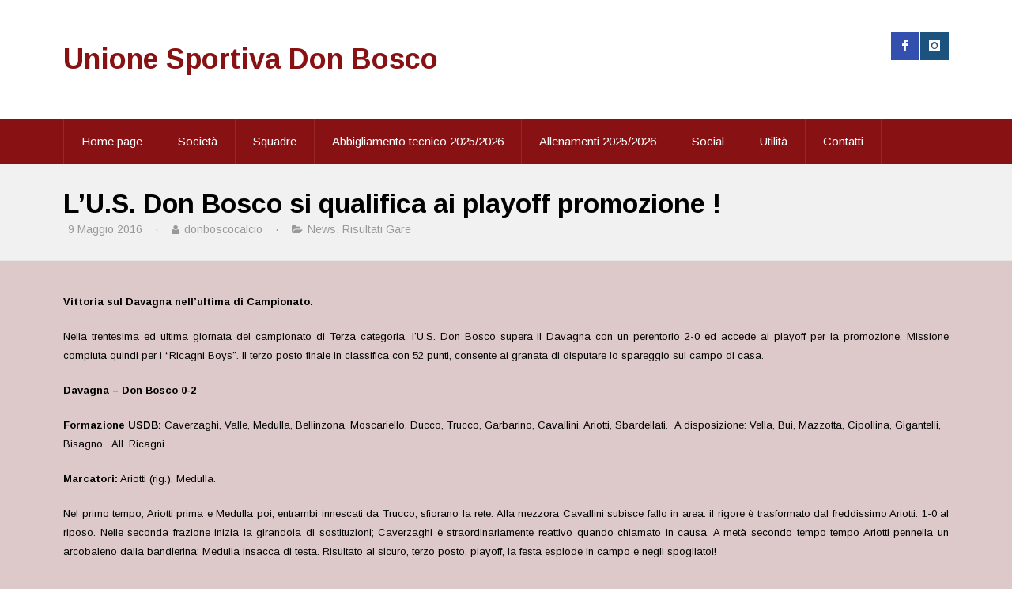

--- FILE ---
content_type: text/html; charset=UTF-8
request_url: http://www.donboscocalcio.it/2016/05/09/lu-s-don-bosco-si-qualifica-ai-playoff-promozione/
body_size: 8435
content:
<!doctype html>
<!--[if lt IE 7]> <html class="no-js lt-ie9 lt-ie8 lt-ie7" lang="en"> <![endif]-->
<!--[if IE 7]>    <html class="no-js lt-ie9 lt-ie8" lang="en"> <![endif]-->
<!--[if IE 8]>    <html class="no-js lt-ie9" lang="en"> <![endif]-->
<!--[if IE 9]>    <html class="no-js ie9" lang="en"> <![endif]-->
<!--[if gt IE 9]><!--><html lang="it-IT"><!--<![endif]-->
<head>

	<meta charset="UTF-8" />
	<meta name="viewport" content="width=device-width, initial-scale=1.0" />
	
	<title>Don Bosco Calcio  &raquo; L&#8217;U.S. Don Bosco si qualifica ai playoff promozione !</title>
	
	<link rel="profile" href="http://gmpg.org/xfn/11" />
	<link rel="pingback" href="http://www.donboscocalcio.it/xmlrpc.php" />
	
	<link rel='dns-prefetch' href='//s0.wp.com' />
<link rel='dns-prefetch' href='//s.gravatar.com' />
<link rel='dns-prefetch' href='//fonts.googleapis.com' />
<link rel='dns-prefetch' href='//s.w.org' />
<link rel="alternate" type="application/rss+xml" title="Don Bosco Calcio &raquo; Feed" href="http://www.donboscocalcio.it/feed/" />
<link rel="alternate" type="application/rss+xml" title="Don Bosco Calcio &raquo; Feed dei commenti" href="http://www.donboscocalcio.it/comments/feed/" />
<!-- This site uses the Google Analytics by MonsterInsights plugin v7.0.4 - Using Analytics tracking - https://www.monsterinsights.com/ -->
<script type="text/javascript" data-cfasync="false">
	var mi_track_user = true;
	var disableStr = 'ga-disable-UA-56289548-1';

	/* Function to detect opted out users */
	function __gaTrackerIsOptedOut() {
		return document.cookie.indexOf(disableStr + '=true') > -1;
	}

	/* Disable tracking if the opt-out cookie exists. */
	if ( __gaTrackerIsOptedOut() ) {
		window[disableStr] = true;
	}

	/* Opt-out function */
	function __gaTrackerOptout() {
	  document.cookie = disableStr + '=true; expires=Thu, 31 Dec 2099 23:59:59 UTC; path=/';
	  window[disableStr] = true;
	}
	
	if ( mi_track_user ) {
		(function(i,s,o,g,r,a,m){i['GoogleAnalyticsObject']=r;i[r]=i[r]||function(){
			(i[r].q=i[r].q||[]).push(arguments)},i[r].l=1*new Date();a=s.createElement(o),
			m=s.getElementsByTagName(o)[0];a.async=1;a.src=g;m.parentNode.insertBefore(a,m)
		})(window,document,'script','//www.google-analytics.com/analytics.js','__gaTracker');

		__gaTracker('create', 'UA-56289548-1', 'auto');
		__gaTracker('set', 'forceSSL', true);
		__gaTracker('require', 'displayfeatures');
		__gaTracker('send','pageview');
	} else {
		console.log( "" );
		(function() {
			/* https://developers.google.com/analytics/devguides/collection/analyticsjs/ */
			var noopfn = function() {
				return null;
			};
			var noopnullfn = function() {
				return null;
			};
			var Tracker = function() {
				return null;
			};
			var p = Tracker.prototype;
			p.get = noopfn;
			p.set = noopfn;
			p.send = noopfn;
			var __gaTracker = function() {
				var len = arguments.length;
				if ( len === 0 ) {
					return;
				}
				var f = arguments[len-1];
				if ( typeof f !== 'object' || f === null || typeof f.hitCallback !== 'function' ) {
					console.log( 'Not running function __gaTracker(' + arguments[0] + " ....) because you\'re not being tracked. ");
					return;
				}
				try {
					f.hitCallback();
				} catch (ex) {

				}
			};
			__gaTracker.create = function() {
				return new Tracker();
			};
			__gaTracker.getByName = noopnullfn;
			__gaTracker.getAll = function() {
				return [];
			};
			__gaTracker.remove = noopfn;
			window['__gaTracker'] = __gaTracker;
		})();
		}
</script>
<!-- / Google Analytics by MonsterInsights -->
		<script type="text/javascript">
			window._wpemojiSettings = {"baseUrl":"https:\/\/s.w.org\/images\/core\/emoji\/11\/72x72\/","ext":".png","svgUrl":"https:\/\/s.w.org\/images\/core\/emoji\/11\/svg\/","svgExt":".svg","source":{"concatemoji":"http:\/\/www.donboscocalcio.it\/wp-includes\/js\/wp-emoji-release.min.js?ver=4.9.28"}};
			!function(e,a,t){var n,r,o,i=a.createElement("canvas"),p=i.getContext&&i.getContext("2d");function s(e,t){var a=String.fromCharCode;p.clearRect(0,0,i.width,i.height),p.fillText(a.apply(this,e),0,0);e=i.toDataURL();return p.clearRect(0,0,i.width,i.height),p.fillText(a.apply(this,t),0,0),e===i.toDataURL()}function c(e){var t=a.createElement("script");t.src=e,t.defer=t.type="text/javascript",a.getElementsByTagName("head")[0].appendChild(t)}for(o=Array("flag","emoji"),t.supports={everything:!0,everythingExceptFlag:!0},r=0;r<o.length;r++)t.supports[o[r]]=function(e){if(!p||!p.fillText)return!1;switch(p.textBaseline="top",p.font="600 32px Arial",e){case"flag":return s([55356,56826,55356,56819],[55356,56826,8203,55356,56819])?!1:!s([55356,57332,56128,56423,56128,56418,56128,56421,56128,56430,56128,56423,56128,56447],[55356,57332,8203,56128,56423,8203,56128,56418,8203,56128,56421,8203,56128,56430,8203,56128,56423,8203,56128,56447]);case"emoji":return!s([55358,56760,9792,65039],[55358,56760,8203,9792,65039])}return!1}(o[r]),t.supports.everything=t.supports.everything&&t.supports[o[r]],"flag"!==o[r]&&(t.supports.everythingExceptFlag=t.supports.everythingExceptFlag&&t.supports[o[r]]);t.supports.everythingExceptFlag=t.supports.everythingExceptFlag&&!t.supports.flag,t.DOMReady=!1,t.readyCallback=function(){t.DOMReady=!0},t.supports.everything||(n=function(){t.readyCallback()},a.addEventListener?(a.addEventListener("DOMContentLoaded",n,!1),e.addEventListener("load",n,!1)):(e.attachEvent("onload",n),a.attachEvent("onreadystatechange",function(){"complete"===a.readyState&&t.readyCallback()})),(n=t.source||{}).concatemoji?c(n.concatemoji):n.wpemoji&&n.twemoji&&(c(n.twemoji),c(n.wpemoji)))}(window,document,window._wpemojiSettings);
		</script>
		<style type="text/css">
img.wp-smiley,
img.emoji {
	display: inline !important;
	border: none !important;
	box-shadow: none !important;
	height: 1em !important;
	width: 1em !important;
	margin: 0 .07em !important;
	vertical-align: -0.1em !important;
	background: none !important;
	padding: 0 !important;
}
</style>
<link rel='stylesheet' id='sn-scm-stylesheet-css'  href='http://www.donboscocalcio.it/wp-content/plugins/simnor-sports-club-manager//style.css?ver=4.9.28' type='text/css' media='all' />
<link rel='stylesheet' id='theme-stylesheet-css'  href='http://www.donboscocalcio.it/wp-content/themes/evergreenSports/style.css?ver=4.9.28' type='text/css' media='all' />
<link rel='stylesheet' id='custom-responsive-css'  href='http://www.donboscocalcio.it/wp-content/themes/evergreenSports/responsive.css?ver=4.9.28' type='text/css' media='all' />
<link rel='stylesheet' id='custom-stylesheet-css'  href='http://www.donboscocalcio.it/wp-content/themes/evergreenSports/custom.css?ver=4.9.28' type='text/css' media='all' />
<link rel='stylesheet' id='custom-fontawesome-css'  href='http://www.donboscocalcio.it/wp-content/themes/evergreenSports/fonts/fontAwesome/css/font-awesome.min.css?ver=4.9.28' type='text/css' media='all' />
<link rel='stylesheet' id='custom-fontello-css'  href='http://www.donboscocalcio.it/wp-content/themes/evergreenSports/fonts/fontello/css/fontello.css?ver=4.9.28' type='text/css' media='all' />
<link rel='stylesheet' id='gwf-heading-css'  href='http://fonts.googleapis.com/css?family=Arimo%3A400%2C700%2C400italic%2C700italic&#038;ver=4.9.28' type='text/css' media='all' />
<link rel='stylesheet' id='jetpack_css-css'  href='http://www.donboscocalcio.it/wp-content/plugins/jetpack/css/jetpack.css?ver=5.9.4' type='text/css' media='all' />
<script type='text/javascript'>
/* <![CDATA[ */
var monsterinsights_frontend = {"js_events_tracking":"true","is_debug_mode":"false","download_extensions":"doc,exe,js,pdf,ppt,tgz,zip,xls","inbound_paths":"","home_url":"http:\/\/www.donboscocalcio.it","track_download_as":"event","internal_label":"int","hash_tracking":"false"};
/* ]]> */
</script>
<script type='text/javascript' src='http://www.donboscocalcio.it/wp-content/plugins/google-analytics-for-wordpress/assets/js/frontend.js?ver=7.0.4'></script>
<script type='text/javascript' src='http://www.donboscocalcio.it/wp-includes/js/jquery/jquery.js?ver=1.12.4'></script>
<script type='text/javascript' src='http://www.donboscocalcio.it/wp-includes/js/jquery/jquery-migrate.min.js?ver=1.4.1'></script>
<link rel='https://api.w.org/' href='http://www.donboscocalcio.it/wp-json/' />
<link rel="EditURI" type="application/rsd+xml" title="RSD" href="http://www.donboscocalcio.it/xmlrpc.php?rsd" />
<link rel="wlwmanifest" type="application/wlwmanifest+xml" href="http://www.donboscocalcio.it/wp-includes/wlwmanifest.xml" /> 
<link rel='prev' title='Campionati: risultati partite del 7 e 8 maggio' href='http://www.donboscocalcio.it/2016/05/08/campionati-risultati-partite-del-7-e-8-maggio/' />
<link rel='next' title='Piccoli Amici 2009/2010: decima vittoria nel recupero col F.Genova Calcio' href='http://www.donboscocalcio.it/2016/05/10/piccoli-amici-20092010-decima-vittoria-nel-recupero-col-f-genova-calcio/' />
<meta name="generator" content="WordPress 4.9.28" />
<link rel="canonical" href="http://www.donboscocalcio.it/2016/05/09/lu-s-don-bosco-si-qualifica-ai-playoff-promozione/" />
<link rel='shortlink' href='https://wp.me/p5mqsc-SO' />
<link rel="alternate" type="application/json+oembed" href="http://www.donboscocalcio.it/wp-json/oembed/1.0/embed?url=http%3A%2F%2Fwww.donboscocalcio.it%2F2016%2F05%2F09%2Flu-s-don-bosco-si-qualifica-ai-playoff-promozione%2F" />
<link rel="alternate" type="text/xml+oembed" href="http://www.donboscocalcio.it/wp-json/oembed/1.0/embed?url=http%3A%2F%2Fwww.donboscocalcio.it%2F2016%2F05%2F09%2Flu-s-don-bosco-si-qualifica-ai-playoff-promozione%2F&#038;format=xml" />

<link rel='dns-prefetch' href='//v0.wordpress.com'/>
<style type='text/css'>img#wpstats{display:none}</style>			<style type="text/css">body, 
				.widget .upcoming-fixtures li .team-name, 
				.widget .upcoming-fixtures li .vs { color: #000000; }body { background-color: #ddc9c9; }a { color: #881113; }
				
				#site-header .right form, 
				#site-header .right a,
				#site-nav, 
				#site-nav ul li ul, 
				#home-slider ul.slides li .text-left, 
				#home-slider ul.slides li .text, 
				#home-slider .home-slider-arrows, 
				.sn-button, 
				.posts-navigation a, 
				#commentform input[type="submit"], 
				.sn-scm-fixture-single .sn-scm-fixture-single-header,
				.sn-sports-club-players .player-name, 
				#content .sn-galleries .sn-gallery-archive .view-gallery, 
				.widget .upcoming-fixtures .fixtures-nav, 
				.widget .players .players-nav, 
				#content .sn-scm-fixture-table-row .cell-link a { background-color: #881113; }
				
				#content .sn-scm-fixture-table-row .cell-link a:before { color: #FFF; }a:hover, 
				#page-banner p.entry-meta a:hover, 
				#content p.entry-meta a:hover { color: #000000; }
				
				#site-header .right .toggle-nav, 
				#site-nav .next-fixture, 
				#site-nav .next-fixture:hover, 
				#home-slider .home-slider-arrows a:hover, 
				.sn-button:hover, 
				.posts-navigation a:hover,
				#commentform input[type="submit"]:hover, 
				.sn-sports-club-players a:hover .player-name, 
				#content .sn-galleries .sn-gallery-archive .view-gallery:hover, 
				.widget .upcoming-fixtures .fixtures-nav a:hover, 
				.widget .players .players-nav a:hover { background-color: #000000; }
.home-widgets aside h5.widget-title, 
				#sidebar aside h5, 
				#bottom-widgets aside h5.widget-title, 
				#bottom-widgets .title-back { background-color: #881113; }
.home-widgets aside h5.widget-title, 
				#sidebar aside h5, 
				#bottom-widgets aside h5.widget-title, 
				#bottom-widgets .title-back { color: #FFFFFF; }

				h1,
				h2, 
				h3, 
				h4, 
				h5, 
				h6, 
				h5, 
				#site-header .site-title, 
				ol.comment-list li .comment-author { font-family: "Arimo", Arial, Helvetica, sans-serif }

				body, input, textarea { font-family: "Arimo", Arial, Helvetica, sans-serif; }

			</style><meta name="generator" content="Powered by Visual Composer - drag and drop page builder for WordPress."/>
<!--[if lte IE 9]><link rel="stylesheet" type="text/css" href="http://www.donboscocalcio.it/wp-content/plugins/js_composer/assets/css/vc_lte_ie9.min.css" media="screen"><![endif]-->
<!-- Jetpack Open Graph Tags -->
<meta property="og:type" content="article" />
<meta property="og:title" content="L&#8217;U.S. Don Bosco si qualifica ai playoff promozione !" />
<meta property="og:url" content="http://www.donboscocalcio.it/2016/05/09/lu-s-don-bosco-si-qualifica-ai-playoff-promozione/" />
<meta property="og:description" content="Vittoria sul Davagna nell&#8217;ultima di Campionato." />
<meta property="article:published_time" content="2016-05-09T21:00:17+00:00" />
<meta property="article:modified_time" content="2016-05-13T14:37:52+00:00" />
<meta property="og:site_name" content="Don Bosco Calcio" />
<meta property="og:image" content="http://www.donboscocalcio.it/wp-content/uploads/sites/58/2016/05/ducco_valle_vs_davagna.jpg" />
<meta property="og:image:width" content="576" />
<meta property="og:image:height" content="768" />
<meta property="og:locale" content="it_IT" />
<meta name="twitter:text:title" content="L&#8217;U.S. Don Bosco si qualifica ai playoff promozione !" />
<meta name="twitter:image" content="http://www.donboscocalcio.it/wp-content/uploads/sites/58/2016/05/ducco_valle_vs_davagna.jpg?w=640" />
<meta name="twitter:card" content="summary_large_image" />
<link rel="icon" href="http://www.donboscocalcio.it/wp-content/uploads/sites/58/2017/11/cropped-donboscocalcio-iconasito512x512-32x32.jpg" sizes="32x32" />
<link rel="icon" href="http://www.donboscocalcio.it/wp-content/uploads/sites/58/2017/11/cropped-donboscocalcio-iconasito512x512-192x192.jpg" sizes="192x192" />
<link rel="apple-touch-icon-precomposed" href="http://www.donboscocalcio.it/wp-content/uploads/sites/58/2017/11/cropped-donboscocalcio-iconasito512x512-180x180.jpg" />
<meta name="msapplication-TileImage" content="http://www.donboscocalcio.it/wp-content/uploads/sites/58/2017/11/cropped-donboscocalcio-iconasito512x512-270x270.jpg" />
			<style type="text/css" id="wp-custom-css">
				/*
Benvenuto in CSS Personalizzato!

Il CSS (Cascading Style Sheets) è un tipo di codice che indica al browser
come interpretare una pagina web. Puoi eliminare questi commenti ed
iniziare subito a personalizzare.

Per impostazione predefinita, il tuo foglio di stile verrà caricato dopo
quello del tema, quindi le tue regole avranno la precedenza in quanto
possono sovrascrivere le regole del CSS del tema. Scrivi qui solo le tue
modifiche, non c'è bisogno di copiare tutto il contenuto del foglio di
stile del tema.
*/
.error404 .container_full {
	margin-top: 80px;
	width: 100%;
}

.error404 .content_img {
	width: 950px;
	left: 50%;
	margin-left: -475px;
}

.error404 .custom_title, .error404 .text_content {
	display: none;
}

.error404 .container_full,.error404 .title_cu {
	text-shadow: 0 0 0 #FFF !important;
	box-shadow: 0 0 0 #FFF !important;
}

.error404 .content_cusim {
	display: none;
}

#content p, #content ul, #content ol {
	font-size: 13px;
/*	line-height: 5px;*/
	margin: 0 0 20px;
}

.post-thumbnail,.attachment-post-image,.wp-post-image {
	display: none !important;
}

#content ul, #content ol {
	margin: 0 0 20px 20px;
}

/*
.wpb_content_element .wpb_tour_tabs_wrapper .wpb_tabs_nav a, .wpb_content_element .wpb_accordion_header a {
	border-bottom: none;
	text-decoration: none;
	display: block;
	padding: .8em .3em;
	background-color: #eee;
}

.wpb_content_element .wpb_accordion_wrapper .wpb_accordion_header, .wpb_content_element.wpb_tabs .wpb_tour_tabs_wrapper .wpb_tab {
	background-color: #eee;
}*/			</style>
		<noscript><style type="text/css"> .wpb_animate_when_almost_visible { opacity: 1; }</style></noscript>	
	<!--[if lt IE 9]>
	<script src="http://www.donboscocalcio.it/wp-content/themes/evergreenSports/js/modernizr.js" type="text/javascript"></script>
	<link href="http://www.donboscocalcio.it/wp-content/themes/evergreenSports/css/ie.css" rel="stylesheet" type="text/css" media="screen" title="stylesheet" />
	<![endif]-->
        
</head>
<body class="post-template-default single single-post postid-3398 single-format-standard wpb-js-composer js-comp-ver-5.0.1 vc_responsive">

	<header id="site-header">
		<div class="container">
		
				
			<h2 class="site-title"><a href="http://www.donboscocalcio.it">Unione Sportiva Don Bosco</a></h2>
		
				
		
			<div class="right">
			
			<a target="_blank" href="https://www.facebook.com/donboscocalciogenova/" class="social-facebook"><i class="fontello-facebook"></i></a><a target="_blank" href="https://www.instagram.com/usdb_genova_official/" class="social-instagram"><i class="fontello-instagram"></i></a>				<a href="#" class="toggle-nav"><i class="fa fa-bars"></i></a>
							</div>
		</div>
		<div class="clearfix"></div>
	</header><!-- end site header -->
	
	
	<nav id="site-nav">
		<div class="container">
		
			<div class="menu"><ul id="menu-menu-1" class="the-menu"><li id="menu-item-137" class="menu-item menu-item-type-post_type menu-item-object-page menu-item-home menu-item-137"><a href="http://www.donboscocalcio.it/">Home page</a></li>
<li id="menu-item-8297" class="menu-item menu-item-type-post_type menu-item-object-page menu-item-has-children menu-item-8297"><a href="http://www.donboscocalcio.it/societa/">Società</a>
<ul class="sub-menu">
	<li id="menu-item-139" class="menu-item menu-item-type-post_type menu-item-object-page menu-item-139"><a href="http://www.donboscocalcio.it/organigramma-e-staff/">Organigramma e Staff</a></li>
	<li id="menu-item-140" class="menu-item menu-item-type-post_type menu-item-object-page menu-item-140"><a href="http://www.donboscocalcio.it/storia/">Storia</a></li>
	<li id="menu-item-5297" class="menu-item menu-item-type-post_type menu-item-object-post menu-item-5297"><a href="http://www.donboscocalcio.it/2016/12/01/ricordando-lilli-il-report/">&#8220;Ricordando Lilli&#8221;</a></li>
	<li id="menu-item-18614" class="menu-item menu-item-type-post_type menu-item-object-post menu-item-18614"><a href="http://www.donboscocalcio.it/2022/02/09/sbarde-nel-cuore/">Sbarde nel cuore</a></li>
	<li id="menu-item-11160" class="menu-item menu-item-type-post_type menu-item-object-page menu-item-11160"><a href="http://www.donboscocalcio.it/22-torneo-don-bosco-il-report/">22° Torneo Don Bosco</a></li>
</ul>
</li>
<li id="menu-item-8742" class="menu-item menu-item-type-post_type menu-item-object-page menu-item-has-children menu-item-8742"><a href="http://www.donboscocalcio.it/squadre/">Squadre</a>
<ul class="sub-menu">
	<li id="menu-item-8729" class="menu-item menu-item-type-post_type menu-item-object-page menu-item-8729"><a href="http://www.donboscocalcio.it/prima-squadra/">Prima Squadra</a></li>
	<li id="menu-item-24820" class="menu-item menu-item-type-post_type menu-item-object-page menu-item-24820"><a href="http://www.donboscocalcio.it/under21/">Under 21</a></li>
	<li id="menu-item-23926" class="menu-item menu-item-type-post_type menu-item-object-page menu-item-23926"><a href="http://www.donboscocalcio.it/giovanissimi-u15/">Giovanissimi U15</a></li>
	<li id="menu-item-24917" class="menu-item menu-item-type-post_type menu-item-object-page menu-item-24917"><a href="http://www.donboscocalcio.it/giovanissimi-u14/">Giovanissimi U14</a></li>
	<li id="menu-item-8349" class="menu-item menu-item-type-post_type menu-item-object-page menu-item-8349"><a href="http://www.donboscocalcio.it/scuola-calcio-n/">Scuola Calcio</a></li>
</ul>
</li>
<li id="menu-item-24819" class="menu-item menu-item-type-post_type menu-item-object-page menu-item-24819"><a href="http://www.donboscocalcio.it/abbigliamento-tecnico-2025-2026/">Abbigliamento tecnico 2025/2026</a></li>
<li id="menu-item-1804" class="menu-item menu-item-type-post_type menu-item-object-page menu-item-1804"><a href="http://www.donboscocalcio.it/allenamenti/">Allenamenti 2025/2026</a></li>
<li id="menu-item-24580" class="menu-item menu-item-type-post_type menu-item-object-page menu-item-24580"><a href="http://www.donboscocalcio.it/social/">Social</a></li>
<li id="menu-item-14628" class="menu-item menu-item-type-post_type menu-item-object-page menu-item-14628"><a href="http://www.donboscocalcio.it/utilita/">Utilità</a></li>
<li id="menu-item-63" class="menu-item menu-item-type-post_type menu-item-object-page menu-item-63"><a href="http://www.donboscocalcio.it/contatti/">Contatti</a></li>
</ul></div>			
		</div>
	</nav><!-- end site nav -->

	<div id="page-banner">
		<div class="container">
			<h1>L&#8217;U.S. Don Bosco si qualifica ai playoff promozione !</h1>

			<p class="entry-meta">
				<span class="entry-meta-date">
					<i class="fa fa-time"></i> 9 Maggio 2016					<span>&nbsp;&nbsp;&nbsp;&middot;&nbsp;&nbsp;&nbsp;</span>
				</span>
				<span class="entry-meta-author">
					<i class="fa fa-user"></i> donboscocalcio 
					<span>&nbsp;&nbsp;&nbsp;&middot;&nbsp;&nbsp;&nbsp;</span>
				</span>
				<span class="entry-meta-category">
					<i class="fa fa-folder-open"></i> <a href="http://www.donboscocalcio.it/category/news/" rel="category tag">News</a>, <a href="http://www.donboscocalcio.it/category/risultati-gare/" rel="category tag">Risultati Gare</a> 
				</span>
				<span class="entry-meta-comments">				
									</span>
			</p>
			
		</div>
	</div>
	
	<div id="main">
		<div class="container">
		
		<div id="content" class=" fullwidth">
		
		<article id="post-3398" class="post-3398 post type-post status-publish format-standard has-post-thumbnail hentry category-news category-risultati-gare">
						
						<p class="post-thumbnail">
				<img width="576" height="768" src="http://www.donboscocalcio.it/wp-content/uploads/sites/58/2016/05/ducco_valle_vs_davagna.jpg" class="attachment-full size-full wp-post-image" alt="" srcset="http://www.donboscocalcio.it/wp-content/uploads/sites/58/2016/05/ducco_valle_vs_davagna.jpg 576w, http://www.donboscocalcio.it/wp-content/uploads/sites/58/2016/05/ducco_valle_vs_davagna-225x300.jpg 225w" sizes="(max-width: 576px) 100vw, 576px" />			</p>
			<p style="text-align: justify"><span style="color: #000000"><strong>Vittoria sul Davagna nell&#8217;ultima di Campionato.</strong></span></p>
<p><span id="more-3398"></span></p>
<p style="text-align: justify"><span style="color: #000000">Nella trentesima ed ultima giornata del campionato di Terza categoria, l&#8217;U.S. Don Bosco supera il Davagna con un perentorio 2-0 ed accede ai playoff per la promozione. Missione compiuta quindi per i &#8220;Ricagni Boys&#8221;. Il terzo posto finale in classifica con 52 punti, consente ai granata di disputare lo spareggio sul campo di casa.<br />
</span></p>
<p><span style="color: #000000"><strong>Davagna &#8211; Don Bosco 0-2</strong></span></p>
<p><span style="color: #000000"><b><strong>Formazione USDB:</strong></b> Caverzaghi, Valle, Medulla, Bellinzona, Moscariello, Ducco, Trucco, Garbarino, Cavallini, Ariotti, Sbardellati.  A disposizione: Vella, Bui, Mazzotta, Cipollina, Gigantelli, Bisagno.  All. Ricagni.</span></p>
<p><span style="color: #000000"><strong>Marcatori:</strong> Ariotti (rig.), Medulla.</span></p>
<p style="text-align: justify"><span style="color: #000000">Nel primo tempo, Ariotti prima e Medulla poi, entrambi innescati da Trucco, sfiorano la rete. Alla mezzora Cavallini subisce fallo in area: il rigore è trasformato dal freddissimo Ariotti. 1-0 al riposo. Nelle seconda frazione inizia la girandola di sostituzioni; Caverzaghi è straordinariamente reattivo quando chiamato in causa. A metà secondo tempo tempo Ariotti pennella un arcobaleno dalla bandierina: Medulla insacca di testa. Risultato al sicuro, terzo posto, playoff, la festa esplode in campo e negli spogliatoi!</span><b><br />
</b></p>
<div class="fb-video" data-allowfullscreen="true" data-href="https://www.facebook.com/alessandro.bellinzona.7/videos/10209194026678596/"></div>
<p>&nbsp;</p>
<p><strong><span style="color: #000000">&#8220;NON esistono parole per potervi ringraziare &#8230;&#8230;.siete la mia squadra e sono onorato di poterlo dire&#8221; (mister Pier Ricagni)</span></strong></p>
<p style="text-align: justify"><a href="http://www.donboscocalcio.it/wp-content/uploads/sites/58/2016/05/ducco_valle_vs_davagna.jpg"><img class="alignnone size-full wp-image-3409" src="http://www.donboscocalcio.it/wp-content/uploads/sites/58/2016/05/ducco_valle_vs_davagna.jpg" alt="ducco_valle_vs_davagna" width="576" height="768" srcset="http://www.donboscocalcio.it/wp-content/uploads/sites/58/2016/05/ducco_valle_vs_davagna.jpg 576w, http://www.donboscocalcio.it/wp-content/uploads/sites/58/2016/05/ducco_valle_vs_davagna-225x300.jpg 225w" sizes="(max-width: 576px) 100vw, 576px" /></a></p>
<p style="text-align: justify"><strong><span style="color: #000000">Valle e Ducco: muro su un attacco del Davagna</span></strong></p>
<p><span style="color: #000000">Video: AB<br />
Foto: CI</span></p>
<p style="text-align: right"><span style="color: #000000">RT/PR/AC</span></p>
			
		</article><!-- end post -->
			
					
	</div>
		
	

		
			<div class="clearfix"></div>

		</div>
	</div><!-- end main -->
	
	
		<div id="bottom-widgets">
		<div class="title-back"></div>
		<div class="container">
			<div class="widgets-holder">
				<aside id="text-4" class="widget widget_text"><h5 class="widget-title">Contatti</h5>			<div class="textwidget">U.S. DON BOSCO<br />
Via S.G. Bosco 14r, 16151 Genova<br />
E-mail: <a href="mailto:segreteria@donboscocalcio.it">segreteria@donboscocalcio.it</a>

Pec: <a href="mailto:donbosco.calcio@pec.it">donbosco.calcio@pec.it</a><br />
Tel: 0100987833 <br />
 C.F. 80171760103 - P.IVA: 03549710105</div>
		</aside><aside id="text-6" class="widget widget_text"><h5 class="widget-title">Link</h5>			<div class="textwidget"><p><a href="http://liguria.lnd.it/" target="_blank" rel="noopener"><img class="alignnone size-thumbnail wp-image-14915" src="http://www.donboscocalcio.it/wp-content/uploads/sites/58/2019/07/lnd-liguria_2019-20_300x300-150x150.jpg" alt="" width="150" height="150" /></a><br />
LND &#8211; Comitato Regionale Liguria</p>
<p><a href="http://liguria.lnd.it/index.php/category/genova/" target="_blank" rel="noopener"><img class="alignnone size-thumbnail wp-image-14914" src="http://www.donboscocalcio.it/wp-content/uploads/sites/58/2019/07/lnd-genova_2019-20_300x300-150x150.jpg" alt="" width="150" height="150" /></a><br />
LND &#8211; Delegazione Provinciale Genova</p>
</div>
		</aside><aside id="text-8" class="widget widget_text">			<div class="textwidget"><p><a href="https://donboscogenova.org/" target="_blank" rel="noopener"><img class="alignnone size-full wp-image-11710" src="http://www.donboscocalcio.it/wp-content/uploads/sites/58/2018/09/opera-don-bosco-genova-sampierdarena706x272.jpg" alt="" width="706" height="272" /></a></p>
</div>
		</aside>			</div>
		</div>
		<div class="clearfix"></div>
	</div><!-- end bottom widgets -->
	
	
	<footer id="site-footer">
		<div class="container">
			<p><b>U.S. DON BOSCO</b> Via San Giovanni Bosco 14r, 16151 Genova (GE) - E-mail: <a href="mailto:segreteria@donboscocalcio.it">segreteria@donboscocalcio.it</a> Pec: <a href="mailto:donbosco.calcio@pec.it">donbosco.calcio@pec.it</a> - Tel: 0100987833 - C.F. 80171760103 - P.IVA: 03549710105  | <a href="/cookies/">Cookies</a> - <a href="/privacy/">Privacy</a></p>
			<nav class="footer-menu">
							</nav>
		</div>
	</footer><!-- end site footer -->


	<div style="display:none">
	</div>
<script type='text/javascript' src='https://s0.wp.com/wp-content/js/devicepx-jetpack.js?ver=202603'></script>
<script type='text/javascript' src='http://www.donboscocalcio.it/wp-content/plugins/simnor-sports-club-manager//script.js?ver=4.9.28'></script>
<script type='text/javascript' src='http://s.gravatar.com/js/gprofiles.js?ver=2026Janaa'></script>
<script type='text/javascript'>
/* <![CDATA[ */
var WPGroHo = {"my_hash":""};
/* ]]> */
</script>
<script type='text/javascript' src='http://www.donboscocalcio.it/wp-content/plugins/jetpack/modules/wpgroho.js?ver=4.9.28'></script>
<script type='text/javascript' src='http://www.donboscocalcio.it/wp-content/themes/evergreenSports/js/script.js?ver=4.9.28'></script>
<script type='text/javascript' src='http://www.donboscocalcio.it/wp-includes/js/wp-embed.min.js?ver=4.9.28'></script>
<script type='text/javascript'>
/* <![CDATA[ */
var jpfbembed = {"appid":"249643311490","locale":"it_IT"};
/* ]]> */
</script>
<script type='text/javascript' src='http://www.donboscocalcio.it/wp-content/plugins/jetpack/_inc/build/facebook-embed.min.js'></script>
<script type='text/javascript' src='https://stats.wp.com/e-202603.js' async='async' defer='defer'></script>
<script type='text/javascript'>
	_stq = window._stq || [];
	_stq.push([ 'view', {v:'ext',j:'1:5.9.4',blog:'79226588',post:'3398',tz:'1',srv:'www.donboscocalcio.it'} ]);
	_stq.push([ 'clickTrackerInit', '79226588', '3398' ]);
</script>
</body>
</html>

--- FILE ---
content_type: text/plain
request_url: https://www.google-analytics.com/j/collect?v=1&_v=j102&a=172310889&t=pageview&_s=1&dl=http%3A%2F%2Fwww.donboscocalcio.it%2F2016%2F05%2F09%2Flu-s-don-bosco-si-qualifica-ai-playoff-promozione%2F&ul=en-us%40posix&dt=Don%20Bosco%20Calcio%20%C2%BB%20L%E2%80%99U.S.%20Don%20Bosco%20si%20qualifica%20ai%20playoff%20promozione%20!&sr=1280x720&vp=1280x720&_u=YGBAgUABCAAAACAAI~&jid=153070163&gjid=1770770202&cid=944607675.1768661997&tid=UA-56289548-1&_gid=108115945.1768661997&_slc=1&z=2128346971
body_size: -287
content:
2,cG-8ZNRW4SN78